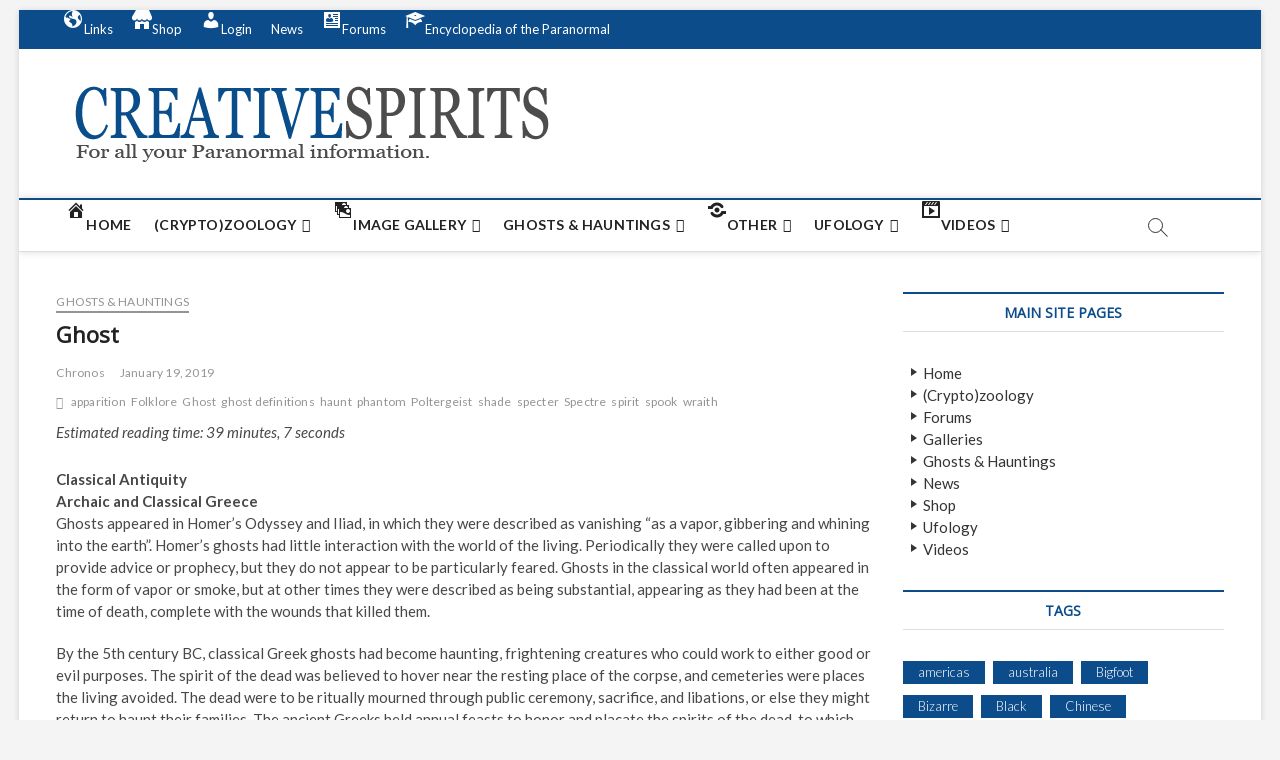

--- FILE ---
content_type: text/html; charset=UTF-8
request_url: https://www.creativespirits.net/ghost/3/
body_size: 18703
content:
<!DOCTYPE html>
<html lang="en-US">
<head>
<meta charset="UTF-8" />
<link rel="profile" href="https://gmpg.org/xfn/11" />
<title>Ghost | Page 3 | Creativespirits.net</title>
		 		 		 		 		 		 <!-- This site has installed PayPal for WooCommerce v2.4.7 - https://www.angelleye.com/product/woocommerce-paypal-plugin/ -->
<!-- Jetpack Site Verification Tags -->
<meta name="google-site-verification" content="E4PXS6fZuRSsDU9sV4p7v7DxlA2TaQIlAYx3Cf5jg6A" />
<meta name="msvalidate.01" content="DEC195D27D194B852B7132A55E9358FC" />
<meta name="p:domain_verify" content="7d773cf5433d898d" />
<meta name="yandex-verification" content="7d773cf5433d898d" />
<script>window._wca = window._wca || [];</script>

<meta name="description" content="In folklore, a ghost (sometimes known as an apparition, haunt, phantom, poltergeist, shade, specter or spectre, spirit, spook, and wraith) is the soul or spirit&#8230;" />
<meta property="og:image" content="https://www.creativespirits.net/wp-content/uploads/2018/09/800px-Hammersmith_Ghost-180x300.png" />
<meta property="og:locale" content="en_US" />
<meta property="og:type" content="article" />
<meta property="og:title" content="Ghost | Page 3 | Creativespirits.net" />
<meta property="og:description" content="In folklore, a ghost (sometimes known as an apparition, haunt, phantom, poltergeist, shade, specter or spectre, spirit, spook, and wraith) is the soul or spirit of a dead person or animal that can&#8230;" />
<meta property="og:url" content="https://www.creativespirits.net/ghost/3/" />
<meta property="og:site_name" content="Creativespirits.net" />
<meta property="article:author" content="https://www.facebook.com/Creativespirits-posts-259308268214126" />
<meta property="article:published_time" content="2019-01-20" />
<meta property="article:modified_time" content="2019-12-28" />
<meta property="og:updated_time" content="2019-12-28" />
<meta name="twitter:card" content="summary_large_image" />
<meta name="twitter:creator" content="@stucol666" />
<meta name="twitter:title" content="Ghost | Page 3 | Creativespirits.net" />
<meta name="twitter:description" content="In folklore, a ghost (sometimes known as an apparition, haunt, phantom, poltergeist, shade, specter or spectre, spirit, spook, and wraith) is the soul or spirit of a dead person or animal that can&#8230;" />
<meta name="twitter:image" content="https://www.creativespirits.net/wp-content/uploads/2018/09/800px-Hammersmith_Ghost-180x300.png" />
<link rel="canonical" href="https://www.creativespirits.net/ghost/3/" />
<script type="application/ld+json">{"@context":"https://schema.org","@type":"BreadcrumbList","itemListElement":[{"@type":"ListItem","position":1,"item":{"@id":"https://www.creativespirits.net/","name":"Creativespirits"}},{"@type":"ListItem","position":2,"item":{"@id":"https://www.creativespirits.net/category/ghosts-hauntings/","name":"Ghosts &amp; Hauntings"}},{"@type":"ListItem","position":3,"item":{"@id":"https://www.creativespirits.net/ghost/","name":"Ghost"}}]}</script>

<link rel='dns-prefetch' href='//stats.wp.com' />
<link rel='dns-prefetch' href='//fonts.googleapis.com' />
<link rel='dns-prefetch' href='//s.w.org' />
<link rel='dns-prefetch' href='//jetpack.wordpress.com' />
<link rel='dns-prefetch' href='//s0.wp.com' />
<link rel='dns-prefetch' href='//s1.wp.com' />
<link rel='dns-prefetch' href='//s2.wp.com' />
<link rel='dns-prefetch' href='//public-api.wordpress.com' />
<link rel='dns-prefetch' href='//0.gravatar.com' />
<link rel='dns-prefetch' href='//1.gravatar.com' />
<link rel='dns-prefetch' href='//2.gravatar.com' />
<link rel="alternate" type="application/rss+xml" title="Creativespirits.net &raquo; Feed" href="https://www.creativespirits.net/feed/" />
<link rel="alternate" type="application/rss+xml" title="Creativespirits.net &raquo; Comments Feed" href="https://www.creativespirits.net/comments/feed/" />
<link rel='stylesheet' id='litespeed-cache-dummy-css'  href='https://www.creativespirits.net/wp-content/plugins/litespeed-cache/assets/css/litespeed-dummy.css?ver=5.6.16' type='text/css' media='all' />
<link rel='stylesheet' id='genesis-blocks-fontawesome-css'  href='https://www.creativespirits.net/wp-content/plugins/genesis-blocks/dist/assets/fontawesome/css/all.min.css?ver=1609811928' type='text/css' media='all' />
<link rel='stylesheet' id='dashicons-css'  href='https://www.creativespirits.net/wp-includes/css/dashicons.min.css?ver=5.6.16' type='text/css' media='all' />
<link rel='stylesheet' id='elusive-css'  href='https://www.creativespirits.net/wp-content/plugins/menu-icons/vendor/codeinwp/icon-picker/css/types/elusive.min.css?ver=2.0' type='text/css' media='all' />
<link rel='stylesheet' id='font-awesome-css'  href='https://www.creativespirits.net/wp-content/plugins/menu-icons/vendor/codeinwp/icon-picker/css/types/font-awesome.min.css?ver=4.7.0' type='text/css' media='all' />
<link rel='stylesheet' id='foundation-icons-css'  href='https://www.creativespirits.net/wp-content/plugins/menu-icons/vendor/codeinwp/icon-picker/css/types/foundation-icons.min.css?ver=3.0' type='text/css' media='all' />
<link rel='stylesheet' id='genericons-css'  href='https://www.creativespirits.net/wp-content/plugins/menu-icons/vendor/codeinwp/icon-picker/css/types/genericons.min.css?ver=3.4' type='text/css' media='all' />
<link rel='stylesheet' id='menu-icons-extra-css'  href='https://www.creativespirits.net/wp-content/plugins/menu-icons/css/extra.min.css?ver=0.12.5' type='text/css' media='all' />
<link rel='stylesheet' id='wp-block-library-css'  href='https://www.creativespirits.net/wp-includes/css/dist/block-library/style.min.css?ver=5.6.16' type='text/css' media='all' />
<style id='wp-block-library-inline-css' type='text/css'>
.has-text-align-justify{text-align:justify;}
</style>
<link rel='stylesheet' id='guteblock-style-css'  href='https://www.creativespirits.net/wp-content/plugins/guteblock/dist/style.css?ver=5.6.16' type='text/css' media='all' />
<link rel='stylesheet' id='genesis-blocks-style-css-css'  href='https://www.creativespirits.net/wp-content/plugins/genesis-blocks/dist/blocks.style.build.css?ver=1609811928' type='text/css' media='all' />
<link rel='stylesheet' id='wc-block-vendors-style-css'  href='https://www.creativespirits.net/wp-content/plugins/woo-gutenberg-products-block/build/vendors-style.css?ver=4.1.1' type='text/css' media='all' />
<link rel='stylesheet' id='wc-block-style-css'  href='https://www.creativespirits.net/wp-content/plugins/woo-gutenberg-products-block/build/style.css?ver=4.1.1' type='text/css' media='all' />
<link rel='stylesheet' id='fontawesome-free-css'  href='https://www.creativespirits.net/wp-content/plugins/getwid/vendors/fontawesome-free/css/all.min.css?ver=5.5.0' type='text/css' media='all' />
<link rel='stylesheet' id='slick-css'  href='https://www.creativespirits.net/wp-content/plugins/getwid/vendors/slick/slick/slick.min.css?ver=1.9.0' type='text/css' media='all' />
<link rel='stylesheet' id='slick-theme-css'  href='https://www.creativespirits.net/wp-content/plugins/getwid/vendors/slick/slick/slick-theme.min.css?ver=1.9.0' type='text/css' media='all' />
<link rel='stylesheet' id='magnific-popup-css'  href='https://www.creativespirits.net/wp-content/plugins/getwid/vendors/magnific-popup/magnific-popup.min.css?ver=1.1.0' type='text/css' media='all' />
<link rel='stylesheet' id='getwid-blocks-css'  href='https://www.creativespirits.net/wp-content/plugins/getwid/assets/css/blocks.style.css?ver=1.6.9' type='text/css' media='all' />
<style id='getwid-blocks-inline-css' type='text/css'>
.wp-block-getwid-section .wp-block-getwid-section__wrapper .wp-block-getwid-section__inner-wrapper{max-width: 790px;}
</style>
<link rel='stylesheet' id='animate-css-css'  href='https://www.creativespirits.net/wp-content/plugins/otter-blocks/vendor/codeinwp/gutenberg-animation/assets/css/animate.min.css?ver=5.6.16' type='text/css' media='all' />
<link rel='stylesheet' id='themeisle-gutenberg-animation-style-css'  href='https://www.creativespirits.net/wp-content/plugins/otter-blocks/vendor/codeinwp/gutenberg-animation/assets/css/style.css?ver=5.6.16' type='text/css' media='all' />
<link rel='stylesheet' id='bbp-default-css'  href='https://www.creativespirits.net/wp-content/plugins/bbpress/templates/default/css/bbpress.min.css?ver=2.6.6' type='text/css' media='all' />
<link rel='stylesheet' id='woocommerce-layout-css'  href='https://www.creativespirits.net/wp-content/plugins/woocommerce/assets/css/woocommerce-layout.css?ver=4.8.3' type='text/css' media='all' />
<style id='woocommerce-layout-inline-css' type='text/css'>

	.infinite-scroll .woocommerce-pagination {
		display: none;
	}
</style>
<link rel='stylesheet' id='woocommerce-smallscreen-css'  href='https://www.creativespirits.net/wp-content/plugins/woocommerce/assets/css/woocommerce-smallscreen.css?ver=4.8.3' type='text/css' media='only screen and (max-width: 768px)' />
<link rel='stylesheet' id='woocommerce-general-css'  href='https://www.creativespirits.net/wp-content/plugins/woocommerce/assets/css/woocommerce.css?ver=4.8.3' type='text/css' media='all' />
<style id='woocommerce-inline-inline-css' type='text/css'>
.woocommerce form .form-row .required { visibility: visible; }
</style>
<link rel='stylesheet' id='parent-style-css'  href='https://www.creativespirits.net/wp-content/themes/magbook/style.css?ver=5.6.16' type='text/css' media='all' />
<link rel='stylesheet' id='magbook-style-css'  href='https://www.creativespirits.net/wp-content/themes/magbook-child/style.css?ver=5.6.16' type='text/css' media='all' />
<style id='magbook-style-inline-css' type='text/css'>
/* Show Author */
			.entry-meta .author,
			.mb-entry-meta .author {
				float: left;
				display: block;
				visibility: visible;
			}/* Hide Comments */
			.entry-meta .comments,
			.mb-entry-meta .comments {
				display: none;
				visibility: hidden;
			}
		#site-branding #site-title, #site-branding #site-description{
			clip: rect(1px, 1px, 1px, 1px);
			position: absolute;
		}
</style>
<link rel='stylesheet' id='magbook-responsive-css'  href='https://www.creativespirits.net/wp-content/themes/magbook/css/responsive.css?ver=5.6.16' type='text/css' media='all' />
<link rel='stylesheet' id='magbook-google-fonts-css'  href='//fonts.googleapis.com/css?family=Open+Sans%7CLato%3A300%2C400%2C400i%2C500%2C600%2C700&#038;ver=5.6.16' type='text/css' media='all' />
<link rel='stylesheet' id='all-in-one-video-gallery-backward-compatibility-css'  href='https://www.creativespirits.net/wp-content/plugins/all-in-one-video-gallery/public/assets/css/backward-compatibility.css?ver=2.4.3' type='text/css' media='all' />
<link rel='stylesheet' id='all-in-one-video-gallery-public-css'  href='https://www.creativespirits.net/wp-content/plugins/all-in-one-video-gallery/public/assets/css/public.css?ver=2.4.3' type='text/css' media='all' />
<link rel='stylesheet' id='wp-featherlight-css'  href='https://www.creativespirits.net/wp-content/plugins/wp-featherlight/css/wp-featherlight.min.css?ver=1.3.4' type='text/css' media='all' />
<link rel='stylesheet' id='angelleye-cc-ui-css'  href='https://www.creativespirits.net/wp-content/plugins/paypal-for-woocommerce/assets/css/angelleye-cc-ui.css?ver=2.4.7' type='text/css' media='all' />
<link rel='stylesheet' id='social-logos-css'  href='https://www.creativespirits.net/wp-content/plugins/jetpack/_inc/social-logos/social-logos.min.css?ver=9.2.4' type='text/css' media='all' />
<link rel='stylesheet' id='jetpack_css-css'  href='https://www.creativespirits.net/wp-content/plugins/jetpack/css/jetpack.css?ver=9.2.4' type='text/css' media='all' />
<script type='text/javascript' src='https://www.creativespirits.net/wp-includes/js/jquery/jquery.min.js?ver=3.5.1' id='jquery-core-js'></script>
<script type='text/javascript' src='https://www.creativespirits.net/wp-includes/js/jquery/jquery-migrate.min.js?ver=3.3.2' id='jquery-migrate-js'></script>
<script type='text/javascript' id='jetpack_related-posts-js-extra'>
/* <![CDATA[ */
var related_posts_js_options = {"post_heading":"h4"};
/* ]]> */
</script>
<script type='text/javascript' src='https://www.creativespirits.net/wp-content/plugins/jetpack/_inc/build/related-posts/related-posts.min.js?ver=20191011' id='jetpack_related-posts-js'></script>
<script type='text/javascript' id='guteblock-script-js-extra'>
/* <![CDATA[ */
var guteblock = {"ajaxurl":"https:\/\/www.creativespirits.net\/wp-admin\/admin-ajax.php","siteurl":"https:\/\/www.creativespirits.net"};
/* ]]> */
</script>
<script type='text/javascript' src='https://www.creativespirits.net/wp-content/plugins/guteblock/dist/script.js?ver=5.6.16' id='guteblock-script-js'></script>
<script async defer type='text/javascript' src='https://stats.wp.com/s-202604.js' id='woocommerce-analytics-js'></script>
<!--[if lt IE 9]>
<script type='text/javascript' src='https://www.creativespirits.net/wp-content/themes/magbook/js/html5.js?ver=3.7.3' id='html5-js'></script>
<![endif]-->
<link rel="https://api.w.org/" href="https://www.creativespirits.net/wp-json/" /><link rel="alternate" type="application/json" href="https://www.creativespirits.net/wp-json/wp/v2/posts/2376" /><link rel="EditURI" type="application/rsd+xml" title="RSD" href="https://www.creativespirits.net/xmlrpc.php?rsd" />
<link rel="wlwmanifest" type="application/wlwmanifest+xml" href="https://www.creativespirits.net/wp-includes/wlwmanifest.xml" /> 
<link rel="alternate" type="application/json+oembed" href="https://www.creativespirits.net/wp-json/oembed/1.0/embed?url=https%3A%2F%2Fwww.creativespirits.net%2Fghost%2F" />
<link rel="alternate" type="text/xml+oembed" href="https://www.creativespirits.net/wp-json/oembed/1.0/embed?url=https%3A%2F%2Fwww.creativespirits.net%2Fghost%2F&#038;format=xml" />
<script type='text/javascript'>
/* <![CDATA[ */
var VPData = {"__":{"couldnt_retrieve_vp":"Couldn&#039;t retrieve Visual Portfolio ID.","pswp_close":"Close (Esc)","pswp_share":"Share","pswp_fs":"Toggle fullscreen","pswp_zoom":"Zoom in\/out","pswp_prev":"Previous (arrow left)","pswp_next":"Next (arrow right)","pswp_share_fb":"Share on Facebook","pswp_share_tw":"Tweet","pswp_share_pin":"Pin it","fancybox_close":"Close","fancybox_next":"Next","fancybox_prev":"Previous","fancybox_error":"The requested content cannot be loaded. <br \/> Please try again later.","fancybox_play_start":"Start slideshow","fancybox_play_stop":"Pause slideshow","fancybox_full_screen":"Full screen","fancybox_thumbs":"Thumbnails","fancybox_download":"Download","fancybox_share":"Share","fancybox_zoom":"Zoom"},"settingsPopupGallery":{"enable_on_wordpress_images":false,"vendor":"fancybox","deep_linking":false,"deep_linking_url_to_share_images":false,"show_arrows":true,"show_counter":true,"show_zoom_button":true,"show_fullscreen_button":true,"show_share_button":true,"show_close_button":true,"show_thumbs":true,"show_download_button":false,"show_slideshow":false,"click_to_zoom":true},"screenSizes":[320,576,768,992,1200]};
/* ]]> */
</script>

        <script type="text/javascript">
            var jQueryMigrateHelperHasSentDowngrade = false;

			window.onerror = function( msg, url, line, col, error ) {
				// Break out early, do not processing if a downgrade reqeust was already sent.
				if ( jQueryMigrateHelperHasSentDowngrade ) {
					return true;
                }

				var xhr = new XMLHttpRequest();
				var nonce = '27a9e43c12';
				var jQueryFunctions = [
					'andSelf',
					'browser',
					'live',
					'boxModel',
					'support.boxModel',
					'size',
					'swap',
					'clean',
					'sub',
                ];
				var match_pattern = /\)\.(.+?) is not a function/;
                var erroredFunction = msg.match( match_pattern );

                // If there was no matching functions, do not try to downgrade.
                if ( typeof erroredFunction !== 'object' || typeof erroredFunction[1] === "undefined" || -1 === jQueryFunctions.indexOf( erroredFunction[1] ) ) {
                    return true;
                }

                // Set that we've now attempted a downgrade request.
                jQueryMigrateHelperHasSentDowngrade = true;

				xhr.open( 'POST', 'https://www.creativespirits.net/wp-admin/admin-ajax.php' );
				xhr.setRequestHeader( 'Content-Type', 'application/x-www-form-urlencoded' );
				xhr.onload = function () {
					var response,
                        reload = false;

					if ( 200 === xhr.status ) {
                        try {
                        	response = JSON.parse( xhr.response );

                        	reload = response.data.reload;
                        } catch ( e ) {
                        	reload = false;
                        }
                    }

					// Automatically reload the page if a deprecation caused an automatic downgrade, ensure visitors get the best possible experience.
					if ( reload ) {
						location.reload();
                    }
				};

				xhr.send( encodeURI( 'action=jquery-migrate-downgrade-version&_wpnonce=' + nonce ) );

				// Suppress error alerts in older browsers
				return true;
			}
        </script>

		<style type='text/css'>img#wpstats{display:none}</style>	<meta name="viewport" content="width=device-width" />
		<noscript><style>.woocommerce-product-gallery{ opacity: 1 !important; }</style></noscript>
	        <style type="text/css">
            /* If html does not have either class, do not show lazy loaded images. */
            html:not(.vp-lazyload-enabled):not(.js) .vp-lazyload {
                display: none;
            }
        </style>
        <script>
            document.documentElement.classList.add(
                'vp-lazyload-enabled'
            );
        </script>
        </head>
<body class="post-template-default single single-post postid-2376 single-format-standard wp-custom-logo wp-embed-responsive paged-3 single-paged-3 theme-magbook woocommerce-no-js wp-featherlight-captions boxed-layout n-sld ">
	<div id="page" class="site">
	<a class="skip-link screen-reader-text" href="#site-content-contain">Skip to content</a>
	<!-- Masthead ============================================= -->
	<header id="masthead" class="site-header" role="banner">
		<div class="header-wrap">
						<!-- Top Header============================================= -->
			<div class="top-header">

									<div class="top-bar">
						<div class="wrap">
														<nav class="top-bar-menu" role="navigation" aria-label="Topbar Menu">
								<button class="top-menu-toggle">			
									<i class="fa fa-bars"></i>
							  	</button>
								<ul class="top-menu"><li id="menu-item-10063" class="menu-item menu-item-type-custom menu-item-object-custom menu-item-home menu-item-has-children menu-item-10063"><a href="https://www.creativespirits.net/#"><i class="_mi _before dashicons dashicons-admin-site" aria-hidden="true"></i><span>Links</span></a>
<ul class="sub-menu">
	<li id="menu-item-10062" class="menu-item menu-item-type-post_type menu-item-object-page menu-item-10062"><a href="https://www.creativespirits.net/cryptozoology-links/"><i class="_mi _before dashicons dashicons-arrow-right" aria-hidden="true"></i><span>Cryptozoology Links</span></a></li>
	<li id="menu-item-10054" class="menu-item menu-item-type-post_type menu-item-object-page menu-item-10054"><a href="https://www.creativespirits.net/paranormal-websites-links/"><i class="_mi _before dashicons dashicons-arrow-right" aria-hidden="true"></i><span>Paranormal Website Links</span></a></li>
	<li id="menu-item-10042" class="menu-item menu-item-type-post_type menu-item-object-page menu-item-10042"><a href="https://www.creativespirits.net/ufo-links/"><i class="_mi _before dashicons dashicons-arrow-right" aria-hidden="true"></i><span>UFO Links</span></a></li>
	<li id="menu-item-10057" class="menu-item menu-item-type-post_type menu-item-object-page menu-item-10057"><a href="https://www.creativespirits.net/various-paranormal-links/"><i class="_mi _before dashicons dashicons-arrow-right" aria-hidden="true"></i><span>Various Paranormal Links</span></a></li>
</ul>
</li>
<li id="menu-item-4319" class="menu-item menu-item-type-post_type menu-item-object-page menu-item-4319"><a href="https://www.creativespirits.net/shop/"><i class="_mi _before dashicons dashicons-store" aria-hidden="true"></i><span>Shop</span></a></li>
<li id="menu-item-4366" class="menu-item menu-item-type-custom menu-item-object-custom menu-item-4366"><a href="https://www.creativespirits.net/login/"><i class="_mi _before dashicons dashicons-admin-users" aria-hidden="true"></i><span>Login</span></a></li>
<li id="menu-item-9487" class="menu-item menu-item-type-taxonomy menu-item-object-category menu-item-9487 cl-8"><a href="https://www.creativespirits.net/category/news/"><i class="_mi _before fa fa-newspaper-o" aria-hidden="true"></i><span>News</span></a></li>
<li id="menu-item-9753" class="menu-item menu-item-type-post_type_archive menu-item-object-forum menu-item-9753"><a href="https://www.creativespirits.net/forums/"><i class="_mi _before dashicons dashicons-id-alt" aria-hidden="true"></i><span>Forums</span></a></li>
<li id="menu-item-10267" class="menu-item menu-item-type-post_type menu-item-object-page menu-item-10267"><a href="https://www.creativespirits.net/encyclopedia/"><i class="_mi _before dashicons dashicons-welcome-learn-more" aria-hidden="true"></i><span>Encyclopedia of the Paranormal</span></a></li>
</ul>							</nav> <!-- end .top-bar-menu -->
							<div class="header-social-block"></div><!-- end .header-social-block -->
						</div> <!-- end .wrap -->
					</div> <!-- end .top-bar -->
				
				<!-- Main Header============================================= -->
				<div class="logo-bar"> <div class="wrap"> <div id="site-branding"><a href="https://www.creativespirits.net/" class="custom-logo-link" rel="home"><img width="536" height="89" src="https://www.creativespirits.net/wp-content/uploads/2019/09/header2-1.png" class="custom-logo" alt="Creativespirits.net" srcset="https://www.creativespirits.net/wp-content/uploads/2019/09/header2-1.png 536w, https://www.creativespirits.net/wp-content/uploads/2019/09/header2-1-300x50.png 300w, https://www.creativespirits.net/wp-content/uploads/2019/09/header2-1-500x83.png 500w" sizes="(max-width: 536px) 100vw, 536px" /></a><div id="site-detail"> <h2 id="site-title"> 				<a href="https://www.creativespirits.net/" title="Creativespirits.net" rel="home"> Creativespirits.net </a>
				 </h2> <!-- end .site-title --> 					<div id="site-description"> For all your Paranormal information </div> <!-- end #site-description -->
						
		</div></div>		</div><!-- end .wrap -->
	</div><!-- end .logo-bar -->


				<div id="sticky-header" class="clearfix">
					<div class="wrap">
						<div class="main-header clearfix">

							<!-- Main Nav ============================================= -->
									<div id="site-branding">
			<a href="https://www.creativespirits.net/" class="custom-logo-link" rel="home"><img width="536" height="89" src="https://www.creativespirits.net/wp-content/uploads/2019/09/header2-1.png" class="custom-logo" alt="Creativespirits.net" srcset="https://www.creativespirits.net/wp-content/uploads/2019/09/header2-1.png 536w, https://www.creativespirits.net/wp-content/uploads/2019/09/header2-1-300x50.png 300w, https://www.creativespirits.net/wp-content/uploads/2019/09/header2-1-500x83.png 500w" sizes="(max-width: 536px) 100vw, 536px" /></a>		</div> <!-- end #site-branding -->
									<nav id="site-navigation" class="main-navigation clearfix" role="navigation" aria-label="Main Menu">
																
									<button class="menu-toggle" aria-controls="primary-menu" aria-expanded="false">
										<span class="line-bar"></span>
									</button><!-- end .menu-toggle -->
									<ul id="primary-menu" class="menu nav-menu"><li id="menu-item-136" class="menu-item menu-item-type-custom menu-item-object-custom menu-item-home menu-item-136"><a href="https://www.creativespirits.net/"><i class="_mi _before dashicons dashicons-admin-home" aria-hidden="true"></i><span>Home</span></a></li>
<li id="menu-item-3966" class="menu-item menu-item-type-taxonomy menu-item-object-category menu-item-has-children menu-item-3966 cl-2336"><a href="https://www.creativespirits.net/category/cryptids/"><i class="_mi _before fa fa-user-secret" aria-hidden="true"></i><span>(Crypto)zoology</span></a>
<ul class="sub-menu">
	<li id="menu-item-7366" class="menu-item menu-item-type-custom menu-item-object-custom menu-item-7366"><a href="https://www.creativespirits.net/tag/creature/"><i class="_mi _before dashicons dashicons-arrow-right" aria-hidden="true"></i><span>Creatures</span></a></li>
	<li id="menu-item-1664" class="menu-item menu-item-type-custom menu-item-object-custom menu-item-1664"><a href="https://www.creativespirits.net/tag/cryptozoologist/"><i class="_mi _before dashicons dashicons-arrow-right" aria-hidden="true"></i><span>Cryptozoologist&#8217;s</span></a></li>
	<li id="menu-item-3969" class="menu-item menu-item-type-custom menu-item-object-custom menu-item-3969"><a href="https://www.creativespirits.net/tag/sasquatch/"><i class="_mi _before dashicons dashicons-arrow-right" aria-hidden="true"></i><span>Sasquatch</span></a></li>
	<li id="menu-item-5027" class="menu-item menu-item-type-custom menu-item-object-custom menu-item-5027"><a href="https://www.creativespirits.net/tag/sasquatch-sighting/"><i class="_mi _before dashicons dashicons-arrow-right" aria-hidden="true"></i><span>Sasquatch Sighting&#8217;s</span></a></li>
</ul>
</li>
<li id="menu-item-7094" class="menu-item menu-item-type-post_type menu-item-object-page menu-item-has-children menu-item-7094"><a href="https://www.creativespirits.net/galleries/"><i class="_mi _before dashicons dashicons-images-alt" aria-hidden="true"></i><span>Image Gallery</span></a>
<ul class="sub-menu">
	<li id="menu-item-1937" class="menu-item menu-item-type-custom menu-item-object-custom menu-item-1937"><a href="https://www.creativespirits.net/galleries/?vp_filter=portfolio_category%3Aclassic-ghost-photographs"><i class="_mi _before dashicons dashicons-arrow-right" aria-hidden="true"></i><span>Classic Ghost Photographs</span></a></li>
	<li id="menu-item-2231" class="menu-item menu-item-type-custom menu-item-object-custom menu-item-2231"><a href="https://www.creativespirits.net/galleries/?vp_filter=portfolio_category%3Acryptozoological-images"><i class="_mi _before dashicons dashicons-arrow-right" aria-hidden="true"></i><span>(Crypto)zoological Mysteries</span></a></li>
	<li id="menu-item-2225" class="menu-item menu-item-type-custom menu-item-object-custom menu-item-2225"><a href="https://www.creativespirits.net/galleries/?vp_filter=portfolio_category%3Amiscellaneous"><i class="_mi _before dashicons dashicons-arrow-right" aria-hidden="true"></i><span>Miscellaneous Images</span></a></li>
	<li id="menu-item-8598" class="menu-item menu-item-type-custom menu-item-object-custom menu-item-8598"><a href="https://www.creativespirits.net/galleries/?vp_filter=portfolio_category%3Amysterious-images"><i class="_mi _before dashicons dashicons-arrow-right" aria-hidden="true"></i><span>Mysterious Images</span></a></li>
	<li id="menu-item-2232" class="menu-item menu-item-type-custom menu-item-object-custom menu-item-2232"><a href="https://www.creativespirits.net/galleries/?vp_filter=portfolio_category%3Aother-ghostly-images"><i class="_mi _before dashicons dashicons-arrow-right" aria-hidden="true"></i><span>Other Ghostly Pictures</span></a></li>
	<li id="menu-item-2229" class="menu-item menu-item-type-custom menu-item-object-custom menu-item-2229"><a href="https://www.creativespirits.net/galleries/?vp_filter=portfolio_category%3Aufo-images"><i class="_mi _before dashicons dashicons-arrow-right" aria-hidden="true"></i><span>UFO Images</span></a></li>
	<li id="menu-item-2173" class="menu-item menu-item-type-custom menu-item-object-custom menu-item-2173"><a href="https://www.creativespirits.net/galleries/?vp_filter=portfolio_category%3Amysterious-images"><i class="_mi _before dashicons dashicons-arrow-right" aria-hidden="true"></i><span>Unexplained Pictures</span></a></li>
	<li id="menu-item-4112" class="menu-item menu-item-type-custom menu-item-object-custom menu-item-4112"><a href="https://www.creativespirits.net/galleries/?vp_filter=portfolio_category%3Auser-submitted-images"><i class="_mi _before dashicons dashicons-arrow-right" aria-hidden="true"></i><span>User Submitted Images</span></a></li>
</ul>
</li>
<li id="menu-item-1988" class="menu-item menu-item-type-taxonomy menu-item-object-category current-post-ancestor current-menu-parent current-post-parent menu-item-has-children menu-item-1988 cl-7"><a href="https://www.creativespirits.net/category/ghosts-hauntings/"><i class="_mi _before foundation-icons fi-social-snapchat" aria-hidden="true"></i><span>Ghosts &#038; Hauntings</span></a>
<ul class="sub-menu">
	<li id="menu-item-10770" class="menu-item menu-item-type-custom menu-item-object-custom menu-item-10770"><a href="https://www.creativespirits.net/tag/Angel/"><i class="_mi _before dashicons dashicons-arrow-right" aria-hidden="true"></i><span>Angels</span></a></li>
	<li id="menu-item-2526" class="menu-item menu-item-type-custom menu-item-object-custom menu-item-2526"><a href="https://www.creativespirits.net/tag/ghost-definitions/"><i class="_mi _before dashicons dashicons-arrow-right" aria-hidden="true"></i><span>Definitions</span></a></li>
	<li id="menu-item-1691" class="menu-item menu-item-type-custom menu-item-object-custom menu-item-1691"><a href="https://www.creativespirits.net/tag/Demons/"><i class="_mi _before dashicons dashicons-arrow-right" aria-hidden="true"></i><span>Demons</span></a></li>
	<li id="menu-item-1629" class="menu-item menu-item-type-custom menu-item-object-custom menu-item-1629"><a href="https://www.creativespirits.net/tag/ghosthunter/"><i class="_mi _before dashicons dashicons-arrow-right" aria-hidden="true"></i><span>Ghosthunter&#8217;s</span></a></li>
	<li id="menu-item-2055" class="menu-item menu-item-type-custom menu-item-object-custom menu-item-has-children menu-item-2055"><a href="https://www.creativespirits.net/tag/locations/"><i class="_mi _before dashicons dashicons-arrow-right" aria-hidden="true"></i><span>Haunted Locations</span></a>
	<ul class="sub-menu">
		<li id="menu-item-1865" class="menu-item menu-item-type-custom menu-item-object-custom menu-item-1865"><a href="https://www.creativespirits.net/tag/africa/"><i class="_mi _before dashicons dashicons-arrow-right" aria-hidden="true"></i><span>Africa</span></a></li>
		<li id="menu-item-1863" class="menu-item menu-item-type-custom menu-item-object-custom menu-item-1863"><a href="https://www.creativespirits.net/tag/americas/"><i class="_mi _before dashicons dashicons-arrow-right" aria-hidden="true"></i><span>The America&#8217;s</span></a></li>
	</ul>
</li>
	<li id="menu-item-2056" class="menu-item menu-item-type-custom menu-item-object-custom menu-item-has-children menu-item-2056"><a href="#"><i class="_mi _before dashicons dashicons-arrow-right" aria-hidden="true"></i><span>Manifestations</span></a>
	<ul class="sub-menu">
		<li id="menu-item-1987" class="menu-item menu-item-type-custom menu-item-object-custom menu-item-1987"><a href="https://www.creativespirits.net/tag/ghost-ship/"><i class="_mi _before dashicons dashicons-arrow-right" aria-hidden="true"></i><span>Ghost ship&#8217;s</span></a></li>
		<li id="menu-item-4148" class="menu-item menu-item-type-custom menu-item-object-custom menu-item-4148"><a href="https://www.creativespirits.net/tag/ghost-train/"><i class="_mi _before dashicons dashicons-arrow-right" aria-hidden="true"></i><span>Ghost Train&#8217;s</span></a></li>
		<li id="menu-item-4154" class="menu-item menu-item-type-custom menu-item-object-custom menu-item-4154"><a href="https://www.creativespirits.net/tag/haunted-highway/"><i class="_mi _before dashicons dashicons-arrow-right" aria-hidden="true"></i><span>Haunted highway&#8217;s</span></a></li>
	</ul>
</li>
	<li id="menu-item-2525" class="menu-item menu-item-type-custom menu-item-object-custom menu-item-2525"><a href="https://www.creativespirits.net/tag/other-ghost/"><i class="_mi _before dashicons dashicons-arrow-right" aria-hidden="true"></i><span>Various ghostly items</span></a></li>
</ul>
</li>
<li id="menu-item-3144" class="menu-item menu-item-type-taxonomy menu-item-object-category menu-item-has-children menu-item-3144 cl-1616"><a href="https://www.creativespirits.net/category/other/"><i class="_mi _before dashicons dashicons-share-alt" aria-hidden="true"></i><span>Other</span></a>
<ul class="sub-menu">
	<li id="menu-item-7806" class="menu-item menu-item-type-custom menu-item-object-custom menu-item-7806"><a href="https://www.creativespirits.net/tag/conspiracy-theories/"><i class="_mi _before dashicons dashicons-arrow-right" aria-hidden="true"></i><span>Conspiracy Theories</span></a></li>
	<li id="menu-item-1683" class="menu-item menu-item-type-custom menu-item-object-custom menu-item-1683"><a href="https://www.creativespirits.net/tag/folklore/"><i class="_mi _before dashicons dashicons-arrow-right" aria-hidden="true"></i><span>Folklore</span></a></li>
	<li id="menu-item-3444" class="menu-item menu-item-type-custom menu-item-object-custom menu-item-3444"><a href="https://www.creativespirits.net/tag/Hoax/"><i class="_mi _before dashicons dashicons-arrow-right" aria-hidden="true"></i><span>Hoaxes</span></a></li>
	<li id="menu-item-1680" class="menu-item menu-item-type-custom menu-item-object-custom menu-item-1680"><a href="https://www.creativespirits.net/tag/legends/"><i class="_mi _before dashicons dashicons-arrow-right" aria-hidden="true"></i><span>Legends</span></a></li>
	<li id="menu-item-3145" class="menu-item menu-item-type-custom menu-item-object-custom menu-item-3145"><a href="https://www.creativespirits.net/tag/other-mysteries/"><i class="_mi _before dashicons dashicons-arrow-right" aria-hidden="true"></i><span>Mysteries</span></a></li>
	<li id="menu-item-2050" class="menu-item menu-item-type-custom menu-item-object-custom menu-item-2050"><a href="https://www.creativespirits.net/tag/Mythology/"><i class="_mi _before dashicons dashicons-arrow-right" aria-hidden="true"></i><span>Myths</span></a></li>
	<li id="menu-item-7796" class="menu-item menu-item-type-custom menu-item-object-custom menu-item-7796"><a href="https://www.creativespirits.net/tag/Paranormal-phenomenon/"><i class="_mi _before dashicons dashicons-arrow-right" aria-hidden="true"></i><span>Paranormal phenomenon</span></a></li>
</ul>
</li>
<li id="menu-item-152" class="menu-item menu-item-type-taxonomy menu-item-object-category menu-item-has-children menu-item-152 cl-15"><a href="https://www.creativespirits.net/category/experience-ufos/"><i class="_mi _before fa fa-rocket" aria-hidden="true"></i><span>Ufology</span></a>
<ul class="sub-menu">
	<li id="menu-item-2076" class="menu-item menu-item-type-custom menu-item-object-custom menu-item-2076"><a href="https://www.creativespirits.net/tag/ufo-abductions/"><i class="_mi _before dashicons dashicons-arrow-right" aria-hidden="true"></i><span>Abductions</span></a></li>
	<li id="menu-item-2426" class="menu-item menu-item-type-custom menu-item-object-custom menu-item-2426"><a href="https://www.creativespirits.net/tag/ufo-hoaxes/"><i class="_mi _before dashicons dashicons-arrow-right" aria-hidden="true"></i><span>Hoaxes</span></a></li>
	<li id="menu-item-2424" class="menu-item menu-item-type-custom menu-item-object-custom menu-item-2424"><a href="https://www.creativespirits.net/tag/ufo-phenomenon/"><i class="_mi _before dashicons dashicons-arrow-right" aria-hidden="true"></i><span>Phenomenon</span></a></li>
	<li id="menu-item-2425" class="menu-item menu-item-type-custom menu-item-object-custom menu-item-2425"><a href="https://www.creativespirits.net/tag/ufo-sightings/"><i class="_mi _before dashicons dashicons-arrow-right" aria-hidden="true"></i><span>Sightings</span></a></li>
	<li id="menu-item-1630" class="menu-item menu-item-type-custom menu-item-object-custom menu-item-1630"><a href="https://www.creativespirits.net/tag/ufologist/"><i class="_mi _before dashicons dashicons-arrow-right" aria-hidden="true"></i><span>Ufologist&#8217;s</span></a></li>
</ul>
</li>
<li id="menu-item-6752" class="menu-item menu-item-type-post_type menu-item-object-page menu-item-has-children menu-item-6752"><a href="https://www.creativespirits.net/videos/"><i class="_mi _before dashicons dashicons-format-video" aria-hidden="true"></i><span>Videos</span></a>
<ul class="sub-menu">
	<li id="menu-item-2773" class="menu-item menu-item-type-custom menu-item-object-custom menu-item-2773"><a href="https://www.creativespirits.net/videos/bigfoot/"><i class="_mi _before dashicons dashicons-arrow-right" aria-hidden="true"></i><span>Bigfoot</span></a></li>
	<li id="menu-item-2823" class="menu-item menu-item-type-custom menu-item-object-custom menu-item-2823"><a href="https://www.creativespirits.net/videos/cryptozoological-mysteries/"><i class="_mi _before dashicons dashicons-arrow-right" aria-hidden="true"></i><span>(Crypto)zoological</span></a></li>
	<li id="menu-item-4911" class="menu-item menu-item-type-custom menu-item-object-custom menu-item-4911"><a href="https://www.creativespirits.net/videos/conspiracies/"><i class="_mi _before dashicons dashicons-arrow-right" aria-hidden="true"></i><span>Conspiracies</span></a></li>
	<li id="menu-item-2800" class="menu-item menu-item-type-custom menu-item-object-custom menu-item-2800"><a href="https://www.creativespirits.net/videos/ghosts-and-hauntings/"><i class="_mi _before dashicons dashicons-arrow-right" aria-hidden="true"></i><span>Ghost&#8217;s &#038; Haunting&#8217;s</span></a></li>
	<li id="menu-item-3009" class="menu-item menu-item-type-custom menu-item-object-custom menu-item-3009"><a href="https://www.creativespirits.net/tag/mysteries-video/"><i class="_mi _before dashicons dashicons-arrow-right" aria-hidden="true"></i><span>Mysteries</span></a></li>
	<li id="menu-item-3095" class="menu-item menu-item-type-custom menu-item-object-custom menu-item-3095"><a href="https://www.creativespirits.net/tag/mythology-video/"><i class="_mi _before dashicons dashicons-arrow-right" aria-hidden="true"></i><span>Mythology &#038; Folklore</span></a></li>
	<li id="menu-item-2792" class="menu-item menu-item-type-custom menu-item-object-custom menu-item-2792"><a href="https://www.creativespirits.net/videos/unidentified-flying-objects/"><i class="_mi _before dashicons dashicons-arrow-right" aria-hidden="true"></i><span>UFO&#8217;s</span></a></li>
</ul>
</li>
</ul>								</nav> <!-- end #site-navigation -->
															<button id="search-toggle" class="header-search" type="button"></button>
								<div id="search-box" class="clearfix">
									<form class="search-form" action="https://www.creativespirits.net/" method="get">
			<label class="screen-reader-text">Search Site</label>
		<input type="search" name="s" class="search-field" placeholder="Search Site" autocomplete="off" />
		<button type="submit" class="search-submit"><i class="fa fa-search"></i></button>
</form> <!-- end .search-form -->								</div>  <!-- end #search-box -->
							
						</div><!-- end .main-header -->
					</div> <!-- end .wrap -->
				</div><!-- end #sticky-header -->

							</div><!-- end .top-header -->
					</div><!-- end .header-wrap -->

		<!-- Breaking News ============================================= -->
		
		<!-- Main Slider ============================================= -->
			</header> <!-- end #masthead -->

	<!-- Main Page Start ============================================= -->
	<div id="site-content-contain" class="site-content-contain">
		<div id="content" class="site-content">
				<div class="wrap">
	<div id="primary" class="content-area">
		<main id="main" class="site-main" role="main">
							<article id="post-2376" class="post-2376 post type-post status-publish format-standard hentry category-ghosts-hauntings tag-apparition tag-folklore tag-ghost tag-ghost-definitions tag-haunt tag-phantom tag-poltergeist tag-shade tag-specter tag-spectre tag-spirit tag-spook tag-wraith">
										<header class="entry-header">
													<div class="entry-meta">
									<span class="cats-links">
								<a class="cl-7" href="https://www.creativespirits.net/category/ghosts-hauntings/">Ghosts &amp; Hauntings</a>
				</span><!-- end .cat-links -->
							</div>
														<h1 class="entry-title">Ghost</h1> <!-- end.entry-title -->
							<div class="entry-meta"><span class="author vcard"><a href="https://www.creativespirits.net/author/chronos/" title="Ghost"><i class="fa fa-user-o"></i> Chronos</a></span><span class="posted-on"><a href="https://www.creativespirits.net/ghost/" title="January 19, 2019"><i class="fa fa-calendar-o"></i> January 19, 2019</a></span>									<span class="tag-links">
										<a href="https://www.creativespirits.net/tag/apparition/" rel="tag">apparition</a><a href="https://www.creativespirits.net/tag/folklore/" rel="tag">Folklore</a><a href="https://www.creativespirits.net/tag/ghost/" rel="tag">Ghost</a><a href="https://www.creativespirits.net/tag/ghost-definitions/" rel="tag">ghost definitions</a><a href="https://www.creativespirits.net/tag/haunt/" rel="tag">haunt</a><a href="https://www.creativespirits.net/tag/phantom/" rel="tag">phantom</a><a href="https://www.creativespirits.net/tag/poltergeist/" rel="tag">Poltergeist</a><a href="https://www.creativespirits.net/tag/shade/" rel="tag">shade</a><a href="https://www.creativespirits.net/tag/specter/" rel="tag">specter</a><a href="https://www.creativespirits.net/tag/spectre/" rel="tag">Spectre</a><a href="https://www.creativespirits.net/tag/spirit/" rel="tag">spirit</a><a href="https://www.creativespirits.net/tag/spook/" rel="tag">spook</a><a href="https://www.creativespirits.net/tag/wraith/" rel="tag">wraith</a>									</span> <!-- end .tag-links -->
								</div> <!-- end .entry-meta -->							

<p><i>Estimated reading time: 39 minutes, 7 seconds</i></p>
							
					</header> <!-- end .entry-header -->
					<div class="entry-content">
							<p><strong>Classical Antiquity</strong><br />
<strong>Archaic and Classical Greece</strong><br />
Ghosts appeared in Homer&#8217;s Odyssey and Iliad, in which they were described as vanishing &#8220;as a vapor, gibbering and whining into the earth&#8221;. Homer&#8217;s ghosts had little interaction with the world of the living. Periodically they were called upon to provide advice or prophecy, but they do not appear to be particularly feared. Ghosts in the classical world often appeared in the form of vapor or smoke, but at other times they were described as being substantial, appearing as they had been at the time of death, complete with the wounds that killed them.</p>
<p>By the 5th century BC, classical Greek ghosts had become haunting, frightening creatures who could work to either good or evil purposes. The spirit of the dead was believed to hover near the resting place of the corpse, and cemeteries were places the living avoided. The dead were to be ritually mourned through public ceremony, sacrifice, and libations, or else they might return to haunt their families. The ancient Greeks held annual feasts to honor and placate the spirits of the dead, to which the family ghosts were invited, and after which they were &#8220;firmly invited to leave until the same time next year.&#8221;<br />
The 5th-century BC play Oresteia includes an appearance of the ghost of Clytemnestra, one of the first ghosts to appear in a work of fiction.</p>
<p><strong>Roman Empire and Late Antiquity</strong></p>
<figure id="attachment_2379" aria-describedby="caption-attachment-2379" style="width: 179px" class="wp-caption alignright"><a href="https://www.creativespirits.net/wp-content/uploads/2019/01/Athenodorus_-_The_Greek_Stoic_Philosopher_Athenodorus_Rents_a_Haunted_House1.jpg"><img loading="lazy" class="size-medium wp-image-2379" src="https://www.creativespirits.net/wp-content/uploads/2019/01/Athenodorus_-_The_Greek_Stoic_Philosopher_Athenodorus_Rents_a_Haunted_House1-179x300.jpg" alt="" width="179" height="300" srcset="https://www.creativespirits.net/wp-content/uploads/2019/01/Athenodorus_-_The_Greek_Stoic_Philosopher_Athenodorus_Rents_a_Haunted_House1-179x300.jpg 179w, https://www.creativespirits.net/wp-content/uploads/2019/01/Athenodorus_-_The_Greek_Stoic_Philosopher_Athenodorus_Rents_a_Haunted_House1-299x500.jpg 299w, https://www.creativespirits.net/wp-content/uploads/2019/01/Athenodorus_-_The_Greek_Stoic_Philosopher_Athenodorus_Rents_a_Haunted_House1-478x800.jpg 478w, https://www.creativespirits.net/wp-content/uploads/2019/01/Athenodorus_-_The_Greek_Stoic_Philosopher_Athenodorus_Rents_a_Haunted_House1-27x46.jpg.webp 27w, https://www.creativespirits.net/wp-content/uploads/2019/01/Athenodorus_-_The_Greek_Stoic_Philosopher_Athenodorus_Rents_a_Haunted_House1.jpg 490w" sizes="(max-width: 179px) 100vw, 179px" /></a><figcaption id="caption-attachment-2379" class="wp-caption-text">Athenodorus and the Ghost, by Henry Justice Ford, c.1900</figcaption></figure>
<p>The ancient Romans believed a ghost could be used to exact revenge on an enemy by scratching a curse on a piece of lead or pottery and placing it into a grave.</p>
<p>Plutarch, in the 1st century AD, described the haunting of the baths at Chaeronea by the ghost of a murdered man. The ghost&#8217;s loud and frightful groans caused the people of the town to seal up the doors of the building.[39] Another celebrated account of a haunted house from the ancient classical world is given by Pliny the Younger (c. 50 AD).[40] Pliny describes the haunting of a house in Athens, which was bought by the Stoic philosopher Athenodorus, who lived about 100 years before Pliny. Knowing that the house was supposedly haunted, Athenodorus intentionally set up his writing desk in the room where the apparition was said to appear and sat there writing until late at night when he was disturbed by a ghost bound in chains. He followed the ghost outside where it indicated a spot on the ground. When Athenodorus later excavated the area, a shackled skeleton was unearthed. The haunting ceased when the skeleton was given a proper reburial. The writers Plautus and Lucian also wrote stories about haunted houses.<br />
In the New Testament, according to Luke 24:37–39, following his resurrection, Jesus was forced to persuade the Disciples that he was not a ghost (some versions of the Bible, such as the KJV and NKJV, use the term &#8220;spirit&#8221;). Similarly, Jesus&#8217; followers at first believed he was a ghost (spirit) when they saw him walking on water.</p>
<p>One of the first persons to express disbelief in ghosts was Lucian of Samosata in the 2nd century AD. In his satirical novel The Lover of Lies (circa 150 AD), he relates how Democritus &#8220;the learned man from Abdera in Thrace&#8221; lived in a tomb outside the city gates to prove that cemeteries were not haunted by the spirits of the departed. Lucian relates how he persisted in his disbelief despite practical jokes perpetrated by &#8220;some young men of Abdera&#8221; who dressed up in black robes with skull masks to frighten him. This account by Lucian notes something about the popular classical expectation of how a ghost should look.</p>
<p>In the 5th century AD, the Christian priest Constantius of Lyon recorded an instance of the recurring theme of the improperly buried dead who come back to haunt the living, and who can only cease their haunting when their bones have been discovered and properly reburied.</p>
<p><strong>Middle Ages</strong><br />
Ghosts reported in medieval Europe tended to fall into two categories: the souls of the dead, or demons. The souls of the dead returned for a specific purpose. Demonic ghosts existed only to torment or tempt the living. The living could tell them apart by demanding their purpose in the name of Jesus Christ. The soul of a dead person would divulge its mission, while a demonic ghost would be banished at the sound of the Holy Name.</p>
<p>Most ghosts were souls assigned to Purgatory, condemned for a specific period to atone for their transgressions in life. Their penance was generally related to their sin. For example, the ghost of a man who had been abusive to his servants was condemned to tear off and swallow bits of his own tongue; the ghost of another man, who had neglected to leave his cloak to the poor, was condemned to wear the cloak, now &#8220;heavy as a church tower&#8221;. These ghosts appeared to the living to ask for prayers to end their suffering. Other dead souls returned to urge the living to confess their sins before their own deaths.</p>
<p>Medieval European ghosts were more substantial than ghosts described in the Victorian age, and there are accounts of ghosts being wrestled with and physically restrained until a priest could arrive to hear its confession. Some were less solid, and could move through walls. Often they were described as paler and sadder versions of the person they had been while alive, and dressed in tattered gray rags. The vast majority of reported sightings were male.</p>
<p>There were some reported cases of ghostly armies, fighting battles at night in the forest, or in the remains of an Iron Age hillfort, as at Wandlebury, near Cambridge, England. Living knights were sometimes challenged to single combat by phantom knights, which vanished when defeated.</p>
<p>From the medieval period an apparition of a ghost is recorded from 1211, at the time of the Albigensian Crusade. Gervase of Tilbury, Marshal of Arles, wrote that the image of Guilhem, a boy recently murdered in the forest, appeared in his cousin&#8217;s home in Beaucaire, near Avignon. This series of &#8220;visits&#8221; lasted all of the summer. Through his cousin, who spoke for him, the boy allegedly held conversations with anyone who wished, until the local priest requested to speak to the boy directly, leading to an extended disquisition on theology. The boy narrated the trauma of death and the unhappiness of his fellow souls in Purgatory, and reported that God was most pleased with the ongoing Crusade against the Cathar heretics, launched three years earlier. The time of the Albigensian Crusade in southern France was marked by intense and prolonged warfare, this constant bloodshed and dislocation of populations being the context for these reported visits by the murdered boy.</p>
<p>Haunted houses are featured in the 9th-century Arabian Nights (such as the tale of Ali the Cairene and the Haunted House in Baghdad).</p>
<p><strong>European Renaissance to Romanticism</strong></p>
<figure id="attachment_2380" aria-describedby="caption-attachment-2380" style="width: 300px" class="wp-caption alignright"><a href="https://www.creativespirits.net/wp-content/uploads/2019/01/File-Hamlet_Prince_of_Demark_Act_I_Scene_IV1.jpg"><img loading="lazy" class="size-medium wp-image-2380" src="https://www.creativespirits.net/wp-content/uploads/2019/01/File-Hamlet_Prince_of_Demark_Act_I_Scene_IV1-300x242.jpg.webp" alt="" width="300" height="242" srcset="https://www.creativespirits.net/wp-content/uploads/2019/01/File-Hamlet_Prince_of_Demark_Act_I_Scene_IV1-300x242.jpg.webp 300w, https://www.creativespirits.net/wp-content/uploads/2019/01/File-Hamlet_Prince_of_Demark_Act_I_Scene_IV1-1024x826.jpg.webp 1024w, https://www.creativespirits.net/wp-content/uploads/2019/01/File-Hamlet_Prince_of_Demark_Act_I_Scene_IV1-768x619.jpg.webp 768w, https://www.creativespirits.net/wp-content/uploads/2019/01/File-Hamlet_Prince_of_Demark_Act_I_Scene_IV1-500x403.jpg.webp 500w, https://www.creativespirits.net/wp-content/uploads/2019/01/File-Hamlet_Prince_of_Demark_Act_I_Scene_IV1-800x645.jpg.webp 800w, https://www.creativespirits.net/wp-content/uploads/2019/01/File-Hamlet_Prince_of_Demark_Act_I_Scene_IV1-57x46.jpg.webp 57w, https://www.creativespirits.net/wp-content/uploads/2019/01/File-Hamlet_Prince_of_Demark_Act_I_Scene_IV1-700x564.jpg.webp 700w, https://www.creativespirits.net/wp-content/uploads/2019/01/File-Hamlet_Prince_of_Demark_Act_I_Scene_IV1.jpg 1280w" sizes="(max-width: 300px) 100vw, 300px" /></a><figcaption id="caption-attachment-2380" class="wp-caption-text">&#8220;Hamlet and his father&#8217;s ghost&#8221; by Henry Fuseli (1796 drawing). The ghost is wearing stylized plate armor in 17th-century style, including a morion type helmet and tassets. Depicting ghosts as wearing armor, to suggest a sense of antiquity, was common in Elizabethan theater.</figcaption></figure>
<p>Renaissance magic took a revived interest in the occult, including necromancy. In the era of the Reformation and Counter Reformation, there was frequently a backlash against unwholesome interest in the dark arts, typified by writers such as Thomas Erastus. The Swiss Reformed pastor Ludwig Lavater supplied one of the most frequently reprinted books of the period with his Of Ghosts and Spirits Walking By Night.</p>
<p>The Child Ballad &#8220;Sweet William&#8217;s Ghost&#8221; (1868) recounts the story of a ghost returning to his fiancée begging her to free him from his promise to marry her. He cannot marry her because he is dead but her refusal would mean his damnation. This reflects a popular British belief that the dead haunted their lovers if they took up with a new love without some formal release. &#8220;The Unquiet Grave&#8221; expresses a belief even more widespread, found in various locations over Europe: ghosts can stem from the excessive grief of the living, whose mourning interferes with the dead&#8217;s peaceful rest. In many folktales from around the world, the hero arranges for the burial of a dead man. Soon after, he gains a companion who aids him and, in the end, the hero&#8217;s companion reveals that he is in fact the dead man. Instances of this include the Italian fairy tale &#8220;Fair Brow&#8221; and the Swedish &#8220;The Bird &#8216;Grip'&#8221;.</p>
<div class="sharedaddy sd-sharing-enabled"><div class="robots-nocontent sd-block sd-social sd-social-icon-text sd-sharing"><h3 class="sd-title">Share this:</h3><div class="sd-content"><ul><li class="share-facebook"><a rel="nofollow noopener noreferrer" data-shared="sharing-facebook-2376" class="share-facebook sd-button share-icon" href="https://www.creativespirits.net/ghost/?share=facebook" target="_blank" title="Click to share on Facebook"><span>Facebook</span></a></li><li class="share-reddit"><a rel="nofollow noopener noreferrer" data-shared="" class="share-reddit sd-button share-icon" href="https://www.creativespirits.net/ghost/?share=reddit" target="_blank" title="Click to share on Reddit"><span>Reddit</span></a></li><li class="share-twitter"><a rel="nofollow noopener noreferrer" data-shared="sharing-twitter-2376" class="share-twitter sd-button share-icon" href="https://www.creativespirits.net/ghost/?share=twitter" target="_blank" title="Click to share on Twitter"><span>Twitter</span></a></li><li class="share-pinterest"><a rel="nofollow noopener noreferrer" data-shared="sharing-pinterest-2376" class="share-pinterest sd-button share-icon" href="https://www.creativespirits.net/ghost/?share=pinterest" target="_blank" title="Click to share on Pinterest"><span>Pinterest</span></a></li><li class="share-print"><a rel="nofollow noopener noreferrer" data-shared="" class="share-print sd-button share-icon" href="https://www.creativespirits.net/ghost/#print" target="_blank" title="Click to print"><span>Print</span></a></li><li class="share-end"></li></ul></div></div></div>
<div id='jp-relatedposts' class='jp-relatedposts' >
	<h3 class="jp-relatedposts-headline"><em>Related posts</em></h3>
</div>			
					</div><!-- end .entry-content -->
					<hr>
<div id="author-bio-box" style="background: #ffffff; border-top: 1px solid #cccccc; border-bottom: 1px solid #cccccc; color: #333333"><h3><a style="color: #555555;" href="https://www.creativespirits.net/author/chronos/" title="All posts by Chronos" rel="author">Chronos</a></h3><div class="bio-gravatar"><img alt='' src='https://secure.gravatar.com/avatar/f4fb64013d784ecd0827aa79f3a63541?s=100&#038;d=mm&#038;r=g' srcset='https://secure.gravatar.com/avatar/f4fb64013d784ecd0827aa79f3a63541?s=200&#038;d=mm&#038;r=g 2x' class='avatar avatar-100 photo' height='100' width='100' loading='lazy'/></div><a target="_blank" rel="nofollow noopener noreferrer" href="https://www.creativespirits.net" class="bio-icon bio-icon-website"></a><a target="_blank" rel="nofollow noopener noreferrer" href="https://www.facebook.com/creativespirits.net/" class="bio-icon bio-icon-facebook"></a><a target="_blank" rel="nofollow noopener noreferrer" href="https://twitter.com/stucol666" class="bio-icon bio-icon-twitter"></a><p class="bio-description">He has been interested in the paranormal since he was 11yrs old. He has had many experiences with both ghosts and UFO's and it has just solidified his beliefs. He set up this site to catalogue as much information about the paranormal in one location.
He is the oldest of three and moved from the UK to the USA in 2001.</p></div>					
					<div style="clear: both;"></div><div class="pagination clearfix">Pages: <a href="https://www.creativespirits.net/ghost/" class="post-page-numbers"><span>1</span></a> <a href="https://www.creativespirits.net/ghost/2/" class="post-page-numbers"><span>2</span></a> <span class="post-page-numbers current" aria-current="page"><span>3</span></span> <a href="https://www.creativespirits.net/ghost/4/" class="post-page-numbers"><span>4</span></a> <a href="https://www.creativespirits.net/ghost/5/" class="post-page-numbers"><span>5</span></a> <a href="https://www.creativespirits.net/ghost/6/" class="post-page-numbers"><span>6</span></a> <a href="https://www.creativespirits.net/ghost/7/" class="post-page-numbers"><span>7</span></a></div>				</article><!-- end .post -->
				
	<nav class="navigation post-navigation" role="navigation" aria-label="Posts">
		<h2 class="screen-reader-text">Post navigation</h2>
		<div class="nav-links"><div class="nav-previous"><a href="https://www.creativespirits.net/vampire/" rel="prev"><span class="meta-nav" aria-hidden="true">Previous</span> <span class="screen-reader-text">Previous post:</span> <span class="post-title">Vampire</span></a></div><div class="nav-next"><a href="https://www.creativespirits.net/eliza-battle/" rel="next"><span class="meta-nav" aria-hidden="true">Next</span> <span class="screen-reader-text">Next post:</span> <span class="post-title">Eliza Battle</span></a></div></div>
	</nav>		
		</main><!-- end #main -->
	</div> <!-- #primary -->

<aside id="secondary" class="widget-area" role="complementary" aria-label="Side Sidebar">
    <aside id="nav_menu-4" class="widget widget_nav_menu"><h2 class="widget-title">Main site pages</h2><div class="menu-side-menu-container"><ul id="menu-side-menu" class="menu"><li id="menu-item-2331" class="menu-item menu-item-type-post_type menu-item-object-page menu-item-home menu-item-2331"><a href="https://www.creativespirits.net/"><i class="_mi _before dashicons dashicons-arrow-right" aria-hidden="true"></i><span>Home</span></a></li>
<li id="menu-item-7364" class="menu-item menu-item-type-taxonomy menu-item-object-category menu-item-7364 cl-2336"><a href="https://www.creativespirits.net/category/cryptids/"><i class="_mi _before dashicons dashicons-arrow-right" aria-hidden="true"></i><span>(Crypto)zoology</span></a></li>
<li id="menu-item-9754" class="menu-item menu-item-type-post_type_archive menu-item-object-forum menu-item-9754"><a href="https://www.creativespirits.net/forums/"><i class="_mi _before dashicons dashicons-arrow-right" aria-hidden="true"></i><span>Forums</span></a></li>
<li id="menu-item-7515" class="menu-item menu-item-type-post_type menu-item-object-page menu-item-7515"><a href="https://www.creativespirits.net/galleries/"><i class="_mi _before dashicons dashicons-arrow-right" aria-hidden="true"></i><span>Galleries</span></a></li>
<li id="menu-item-2332" class="menu-item menu-item-type-taxonomy menu-item-object-category current-post-ancestor current-menu-parent current-post-parent menu-item-2332 cl-7"><a href="https://www.creativespirits.net/category/ghosts-hauntings/"><i class="_mi _before dashicons dashicons-arrow-right" aria-hidden="true"></i><span>Ghosts &#038; Hauntings</span></a></li>
<li id="menu-item-2340" class="menu-item menu-item-type-taxonomy menu-item-object-category menu-item-2340 cl-8"><a href="https://www.creativespirits.net/category/news/"><i class="_mi _before dashicons dashicons-arrow-right" aria-hidden="true"></i><span>News</span></a></li>
<li id="menu-item-4367" class="menu-item menu-item-type-post_type menu-item-object-page menu-item-4367"><a href="https://www.creativespirits.net/shop/"><i class="_mi _before dashicons dashicons-arrow-right" aria-hidden="true"></i><span>Shop</span></a></li>
<li id="menu-item-2337" class="menu-item menu-item-type-taxonomy menu-item-object-category menu-item-2337 cl-15"><a href="https://www.creativespirits.net/category/experience-ufos/"><i class="_mi _before dashicons dashicons-arrow-right" aria-hidden="true"></i><span>Ufology</span></a></li>
<li id="menu-item-6755" class="menu-item menu-item-type-post_type menu-item-object-page menu-item-6755"><a href="https://www.creativespirits.net/videos/"><i class="_mi _before dashicons dashicons-arrow-right" aria-hidden="true"></i><span>Videos</span></a></li>
</ul></div></aside><aside id="tag_cloud-8" class="widget widget_tag_cloud"><h2 class="widget-title">Tags</h2><div class="tagcloud"><a href="https://www.creativespirits.net/tag/americas/" class="tag-cloud-link tag-link-705 tag-link-position-1" style="font-size: 8.4666666666667pt;" aria-label="americas (10 items)">americas</a>
<a href="https://www.creativespirits.net/tag/australia/" class="tag-cloud-link tag-link-615 tag-link-position-2" style="font-size: 8.9333333333333pt;" aria-label="australia (11 items)">australia</a>
<a href="https://www.creativespirits.net/tag/bigfoot/" class="tag-cloud-link tag-link-176 tag-link-position-3" style="font-size: 11.966666666667pt;" aria-label="Bigfoot (21 items)">Bigfoot</a>
<a href="https://www.creativespirits.net/tag/bizarre/" class="tag-cloud-link tag-link-51 tag-link-position-4" style="font-size: 9.75pt;" aria-label="Bizarre (13 items)">Bizarre</a>
<a href="https://www.creativespirits.net/tag/black/" class="tag-cloud-link tag-link-33 tag-link-position-5" style="font-size: 8.4666666666667pt;" aria-label="Black (10 items)">Black</a>
<a href="https://www.creativespirits.net/tag/chinese/" class="tag-cloud-link tag-link-2243 tag-link-position-6" style="font-size: 8.9333333333333pt;" aria-label="Chinese (11 items)">Chinese</a>
<a href="https://www.creativespirits.net/tag/conspiracy/" class="tag-cloud-link tag-link-123 tag-link-position-7" style="font-size: 10.333333333333pt;" aria-label="Conspiracy (15 items)">Conspiracy</a>
<a href="https://www.creativespirits.net/tag/conspiracy-theories/" class="tag-cloud-link tag-link-3151 tag-link-position-8" style="font-size: 11.033333333333pt;" aria-label="conspiracy theories (17 items)">conspiracy theories</a>
<a href="https://www.creativespirits.net/tag/creature/" class="tag-cloud-link tag-link-823 tag-link-position-9" style="font-size: 19.316666666667pt;" aria-label="creature (93 items)">creature</a>
<a href="https://www.creativespirits.net/tag/cryptozoologist/" class="tag-cloud-link tag-link-582 tag-link-position-10" style="font-size: 14.65pt;" aria-label="cryptozoologist (36 items)">cryptozoologist</a>
<a href="https://www.creativespirits.net/tag/cryptozoology/" class="tag-cloud-link tag-link-104 tag-link-position-11" style="font-size: 18.383333333333pt;" aria-label="cryptozoology (76 items)">cryptozoology</a>
<a href="https://www.creativespirits.net/tag/demon/" class="tag-cloud-link tag-link-1011 tag-link-position-12" style="font-size: 9.75pt;" aria-label="demon (13 items)">demon</a>
<a href="https://www.creativespirits.net/tag/demons/" class="tag-cloud-link tag-link-160 tag-link-position-13" style="font-size: 20.833333333333pt;" aria-label="Demons (124 items)">Demons</a>
<a href="https://www.creativespirits.net/tag/europe/" class="tag-cloud-link tag-link-631 tag-link-position-14" style="font-size: 13.95pt;" aria-label="europe (31 items)">europe</a>
<a href="https://www.creativespirits.net/tag/folklore/" class="tag-cloud-link tag-link-65 tag-link-position-15" style="font-size: 20.133333333333pt;" aria-label="Folklore (108 items)">Folklore</a>
<a href="https://www.creativespirits.net/tag/ghost/" class="tag-cloud-link tag-link-62 tag-link-position-16" style="font-size: 19.2pt;" aria-label="Ghost (91 items)">Ghost</a>
<a href="https://www.creativespirits.net/tag/ghost-definitions/" class="tag-cloud-link tag-link-1405 tag-link-position-17" style="font-size: 8.9333333333333pt;" aria-label="ghost definitions (11 items)">ghost definitions</a>
<a href="https://www.creativespirits.net/tag/ghosthunter/" class="tag-cloud-link tag-link-540 tag-link-position-18" style="font-size: 11.733333333333pt;" aria-label="ghosthunter (20 items)">ghosthunter</a>
<a href="https://www.creativespirits.net/tag/ghost-ship/" class="tag-cloud-link tag-link-712 tag-link-position-19" style="font-size: 12.2pt;" aria-label="ghost ship (22 items)">ghost ship</a>
<a href="https://www.creativespirits.net/tag/haunted/" class="tag-cloud-link tag-link-94 tag-link-position-20" style="font-size: 10.333333333333pt;" aria-label="Haunted (15 items)">Haunted</a>
<a href="https://www.creativespirits.net/tag/haunted-highway/" class="tag-cloud-link tag-link-2497 tag-link-position-21" style="font-size: 11.966666666667pt;" aria-label="haunted highway (21 items)">haunted highway</a>
<a href="https://www.creativespirits.net/tag/haunting/" class="tag-cloud-link tag-link-622 tag-link-position-22" style="font-size: 11.033333333333pt;" aria-label="haunting (17 items)">haunting</a>
<a href="https://www.creativespirits.net/tag/hoax/" class="tag-cloud-link tag-link-1165 tag-link-position-23" style="font-size: 11.033333333333pt;" aria-label="hoax (17 items)">hoax</a>
<a href="https://www.creativespirits.net/tag/incident/" class="tag-cloud-link tag-link-39 tag-link-position-24" style="font-size: 11.033333333333pt;" aria-label="Incident (17 items)">Incident</a>
<a href="https://www.creativespirits.net/tag/legends/" class="tag-cloud-link tag-link-231 tag-link-position-25" style="font-size: 13.95pt;" aria-label="Legends (31 items)">Legends</a>
<a href="https://www.creativespirits.net/tag/locations/" class="tag-cloud-link tag-link-3152 tag-link-position-26" style="font-size: 16.4pt;" aria-label="locations (51 items)">locations</a>
<a href="https://www.creativespirits.net/tag/monster/" class="tag-cloud-link tag-link-1124 tag-link-position-27" style="font-size: 10.1pt;" aria-label="Monster (14 items)">Monster</a>
<a href="https://www.creativespirits.net/tag/mythical/" class="tag-cloud-link tag-link-222 tag-link-position-28" style="font-size: 8pt;" aria-label="Mythical (9 items)">Mythical</a>
<a href="https://www.creativespirits.net/tag/mythology/" class="tag-cloud-link tag-link-303 tag-link-position-29" style="font-size: 17.45pt;" aria-label="Mythology (63 items)">Mythology</a>
<a href="https://www.creativespirits.net/tag/ohio/" class="tag-cloud-link tag-link-1396 tag-link-position-30" style="font-size: 10.1pt;" aria-label="Ohio (14 items)">Ohio</a>
<a href="https://www.creativespirits.net/tag/other-ghost/" class="tag-cloud-link tag-link-1112 tag-link-position-31" style="font-size: 15.583333333333pt;" aria-label="other ghost (44 items)">other ghost</a>
<a href="https://www.creativespirits.net/tag/other-mysteries/" class="tag-cloud-link tag-link-1620 tag-link-position-32" style="font-size: 9.75pt;" aria-label="other mysteries (13 items)">other mysteries</a>
<a href="https://www.creativespirits.net/tag/paranormal/" class="tag-cloud-link tag-link-155 tag-link-position-33" style="font-size: 10.1pt;" aria-label="Paranormal (14 items)">Paranormal</a>
<a href="https://www.creativespirits.net/tag/paranormal-phenomenon/" class="tag-cloud-link tag-link-3150 tag-link-position-34" style="font-size: 12.433333333333pt;" aria-label="Paranormal phenomenon (23 items)">Paranormal phenomenon</a>
<a href="https://www.creativespirits.net/tag/pennsylvania/" class="tag-cloud-link tag-link-1499 tag-link-position-35" style="font-size: 20.483333333333pt;" aria-label="Pennsylvania (116 items)">Pennsylvania</a>
<a href="https://www.creativespirits.net/tag/poltergeist/" class="tag-cloud-link tag-link-657 tag-link-position-36" style="font-size: 8pt;" aria-label="Poltergeist (9 items)">Poltergeist</a>
<a href="https://www.creativespirits.net/tag/sasquatch/" class="tag-cloud-link tag-link-1198 tag-link-position-37" style="font-size: 10.333333333333pt;" aria-label="Sasquatch (15 items)">Sasquatch</a>
<a href="https://www.creativespirits.net/tag/sasquatch-sighting/" class="tag-cloud-link tag-link-2858 tag-link-position-38" style="font-size: 22pt;" aria-label="Sasquatch Sighting (159 items)">Sasquatch Sighting</a>
<a href="https://www.creativespirits.net/tag/scotland/" class="tag-cloud-link tag-link-1163 tag-link-position-39" style="font-size: 8pt;" aria-label="scotland (9 items)">scotland</a>
<a href="https://www.creativespirits.net/tag/triangle/" class="tag-cloud-link tag-link-34 tag-link-position-40" style="font-size: 8pt;" aria-label="triangle (9 items)">triangle</a>
<a href="https://www.creativespirits.net/tag/ufo/" class="tag-cloud-link tag-link-23 tag-link-position-41" style="font-size: 17.683333333333pt;" aria-label="UFO (66 items)">UFO</a>
<a href="https://www.creativespirits.net/tag/ufologist/" class="tag-cloud-link tag-link-210 tag-link-position-42" style="font-size: 13.716666666667pt;" aria-label="ufologist (30 items)">ufologist</a>
<a href="https://www.creativespirits.net/tag/ufo-phenomenon/" class="tag-cloud-link tag-link-1024 tag-link-position-43" style="font-size: 16.983333333333pt;" aria-label="ufo phenomenon (58 items)">ufo phenomenon</a>
<a href="https://www.creativespirits.net/tag/ufo-sightings/" class="tag-cloud-link tag-link-1034 tag-link-position-44" style="font-size: 13.95pt;" aria-label="ufo sightings (31 items)">ufo sightings</a>
<a href="https://www.creativespirits.net/tag/vampire/" class="tag-cloud-link tag-link-105 tag-link-position-45" style="font-size: 8.9333333333333pt;" aria-label="vampire (11 items)">vampire</a></div>
</aside><aside id="custom_html-5" class="widget_text widget widget_custom_html"><h2 class="widget-title">Sponsors</h2><div class="textwidget custom-html-widget"><script async src="//pagead2.googlesyndication.com/pagead/js/adsbygoogle.js"></script>
<!-- creative -->
<ins class="adsbygoogle"
     style="display:block"
     data-ad-client="ca-pub-7046129899397728"
     data-ad-slot="8673146848"
     data-ad-format="auto"
     data-full-width-responsive="true"></ins>
<script>
(adsbygoogle = window.adsbygoogle || []).push({});
</script></div></aside></aside><!-- end #secondary -->
</div><!-- end .wrap -->
</div><!-- end #content -->
<!-- Footer Start ============================================= -->
<footer id="colophon" class="site-footer" role="contentinfo">
	<div class="widget-wrap" >
		<div class="wrap">
			<div class="widget-area">
			<div class="column-4"><aside id="eu_cookie_law_widget-3" class="widget widget_eu_cookie_law_widget">
<div
	class="hide-on-button"
	data-hide-timeout="30"
	data-consent-expiration="180"
	id="eu-cookie-law"
>
	<form method="post">
		<input type="submit" value="Close and accept" class="accept" />
	</form>

	Privacy &amp; Cookies: This site uses cookies. By continuing to use this website, you agree to their use. <br />
To find out more, including how to control cookies, see here:
		<a href="https://automattic.com/cookies/" rel="nofollow">
		Cookie Policy	</a>
</div>
</aside><aside id="aiovg-widget-categories-2" class="widget aiovg-widget-categories"><h3 class="widget-title">Video Categories</h3>
<div class="aiovg aiovg-categories aiovg-categories-list">
	<ul>
			<li class="cat-item cat-item-3090"><a href="https://www.creativespirits.net/videos/cryptozoological-mysteries/" title="Mysterious, unusual and exotic creatures including extinct animals and evidence of their survival, miscellaneous unidentified creatures and remains, creatures from the depths, and mysterious flying beasts.">(Crypto)zoological Mysteries</a> (165)
</li>
	<li class="cat-item cat-item-3080"><a href="https://www.creativespirits.net/videos/alien-ufo/" title="UFOs and other aerial phenomena including UFO&#039;s, crop circles, and other aerial phenomena.">Aliens &amp; UFO&#039;s</a> (57)
</li>
	<li class="cat-item cat-item-3142"><a href="https://www.creativespirits.net/videos/conspiracies/" title="Various conspiracies videos.">Conspiracies</a> (3)
</li>
	<li class="cat-item cat-item-3291"><a href="https://www.creativespirits.net/videos/folklore-myths-legends/" title="Various Myths, Legends, and Folklore.">Folklore, Myths, &amp; Legends</a> (3)
</li>
	<li class="cat-item cat-item-3079"><a href="https://www.creativespirits.net/videos/ghosts-and-hauntings/" title="Ghosts, haunted places and paranormal anomalies.">Ghosts and Hauntings</a> (85)
</li>
	<li class="cat-item cat-item-3091"><a href="https://www.creativespirits.net/videos/mysteries/" title="Modern and historical mysteries and wonders of both the modern and ancient world.">Mysteries</a> (82)
</li>
    </ul>
</div></aside></div><!-- end .column4  --><div class="column-4"><aside id="custom_html-3" class="widget_text widget widget_custom_html"><h3 class="widget-title">Site Links</h3><div class="textwidget custom-html-widget"><a href="https://www.creativespirits.net/links/"><span class="dashicons dashicons-arrow-right"></span>Links</a><br />
<a href="https://www.creativespirits.net/contact-us/"><span class="dashicons dashicons-arrow-right"></span>Contact us</a><br />
<a href="https://www.creativespirits.net/sitemap.xml"><span class="dashicons dashicons-arrow-right"></span>Site Map</a><br />
<a href="https://www.creativespirits.net/privacy-policy/"><span class="dashicons dashicons-arrow-right"></span>Privacy Policy</a><br />
<a href="https://www.creativespirits.net/website-disclaimer/"><span class="dashicons dashicons-arrow-right"></span>Website Disclaimer</a><br />
<a href="https://www.creativespirits.net/wp-admin/" rel="nofollow"><span class="dashicons dashicons-arrow-right"></span>Site Admin</a><br />
<a href="https://www.creativespirits.net/login/"><span class="dashicons dashicons-arrow-right"></span>Login</a><br />
<a href="https://www.creativespirits.net/take-down-requests/"><span class="dashicons dashicons-arrow-right"></span>Take Down Requests</a><br /></div></aside></div><!--end .column4  --><div class="column-4"><aside id="custom_html-4" class="widget_text widget widget_custom_html"><h3 class="widget-title">Sponsors</h3><div class="textwidget custom-html-widget"><center><a href="https://www.a2hosting.com?aid=creativespirits&amp;bid=73dc6846" target="_top" rel="noopener"><img src="https://www.creativespirits.net/wp-content/uploads/2019/06/73dc6846-1.png.webp" alt="" title="" width="120" height="60" /></a>
</center></div></aside><aside id="rss_links-2" class="widget widget_rss_links"><h3 class="widget-title">RSS Feeds</h3><p><a target="_self" href="https://www.creativespirits.net/feed/" title="Subscribe to Posts"><img src="https://www.creativespirits.net/wp-content/plugins/jetpack/images/rss/red-medium.png" alt="RSS Feed" /></a>&nbsp;<a target="_self" href="https://www.creativespirits.net/feed/" title="Subscribe to Posts">RSS - Posts</a></p>
</aside></div><!--end .column4  --><div class="column-4"><aside id="blog_subscription-7" class="widget widget_blog_subscription jetpack_subscription_widget"><h3 class="widget-title">Subscribe to Blog via Email</h3>
            <form action="#" method="post" accept-charset="utf-8" id="subscribe-blog-blog_subscription-7">
				                    <div id="subscribe-text"><p>Enter your email address to subscribe to this blog and receive notifications of new posts by email.</p>
</div>					<div class="jetpack-subscribe-count">
						<p>
						Join 199 other subscribers						</p>
					</div>
					                    <p id="subscribe-email">
                        <label id="jetpack-subscribe-label"
                               class="screen-reader-text"
                               for="subscribe-field-blog_subscription-7">
							Email Address                        </label>
                        <input type="email" name="email" required="required"
                        			                                                value=""
                            id="subscribe-field-blog_subscription-7"
                            placeholder="Email Address"
                        />
                    </p>

                    <p id="subscribe-submit">
                        <input type="hidden" name="action" value="subscribe"/>
                        <input type="hidden" name="source" value="https://www.creativespirits.net/ghost/3/"/>
                        <input type="hidden" name="sub-type" value="widget"/>
                        <input type="hidden" name="redirect_fragment" value="blog_subscription-7"/>
						                        <button type="submit"
	                        		                    	                        name="jetpack_subscriptions_widget"
	                    >
	                        Subscribe                        </button>
                    </p>
				            </form>
		
</aside></div><!--end .column4-->			</div> <!-- end .widget-area -->
		</div><!-- end .wrap -->
	</div> <!-- end .widget-wrap -->
		<div class="site-info">
		<div class="wrap">
						<div class="copyright-wrap clearfix">
				<div class="copyright"><a title="Creativespirits.net" target="_blank" href="https://www.creativespirits.net/">Creativespirits.net</a> | Designed by: <a title="Theme Freesia" target="_blank" href="https://themefreesia.com">Theme Freesia</a> | Powered by:  <a title="WordPress" target="_blank" href="https://wordpress.org">WordPress</a>  | &copy; Copyright All right reserved: 2002 – 2026								</div>
							</div> <!-- end .copyright-wrap -->
			<div style="clear:both;"></div>
		</div> <!-- end .wrap -->
	</div> <!-- end .site-info -->
				<button class="go-to-top" type="button">
				<span class="icon-bg"></span>
				<span class="back-to-top-text">Top</span>
				<i class="fa fa-angle-up back-to-top-icon"></i>
			</button>
		<div class="page-overlay"></div>
</footer> <!-- end #colophon -->
</div><!-- end .site-content-contain -->
</div><!-- end #page -->
	<script type="text/javascript">
		function genesisBlocksShare( url, title, w, h ){
			var left = ( window.innerWidth / 2 )-( w / 2 );
			var top  = ( window.innerHeight / 2 )-( h / 2 );
			return window.open(url, title, 'toolbar=no, location=no, directories=no, status=no, menubar=no, scrollbars=no, resizable=no, copyhistory=no, width=600, height=600, top='+top+', left='+left);
		}
	</script>
		<script type="text/javascript">
		(function () {
			var c = document.body.className;
			c = c.replace(/woocommerce-no-js/, 'woocommerce-js');
			document.body.className = c;
		})()
	</script>
	
	<script type="text/javascript">
		window.WPCOM_sharing_counts = {"https:\/\/www.creativespirits.net\/ghost\/":2376};
	</script>
						<link rel='stylesheet' id='author-bio-box-styles-css'  href='https://www.creativespirits.net/wp-content/plugins/author-bio-box/assets/css/author-bio-box.css?ver=3.3.1' type='text/css' media='all' />
<script type='text/javascript' id='getwid-blocks-frontend-js-js-extra'>
/* <![CDATA[ */
var Getwid = {"settings":{"date_time_utc":"2026-01-21 12:44:20","google_api_key":""},"ajax_url":"https:\/\/www.creativespirits.net\/wp-admin\/admin-ajax.php","nonces":{"recaptcha_v2_contact_form":"6fd30ae980"}};
/* ]]> */
</script>
<script type='text/javascript' src='https://www.creativespirits.net/wp-content/plugins/getwid/assets/js/frontend.blocks.js?ver=1.6.9' id='getwid-blocks-frontend-js-js'></script>
<script type='text/javascript' src='https://www.creativespirits.net/wp-content/plugins/otter-blocks/vendor/codeinwp/gutenberg-animation/build/animate.js?ver=5.6.16' id='themeisle-gutenberg-animation-frontend-js'></script>
<script type='text/javascript' src='https://www.creativespirits.net/wp-content/plugins/coblocks/dist/js/coblocks-animation.js?ver=2.5.3' id='coblocks-animation-js'></script>
<script type='text/javascript' src='https://www.creativespirits.net/wp-content/plugins/woocommerce/assets/js/jquery-blockui/jquery.blockUI.min.js?ver=2.70' id='jquery-blockui-js'></script>
<script type='text/javascript' id='wc-add-to-cart-js-extra'>
/* <![CDATA[ */
var wc_add_to_cart_params = {"ajax_url":"\/wp-admin\/admin-ajax.php","wc_ajax_url":"\/?wc-ajax=%%endpoint%%","i18n_view_cart":"View cart","cart_url":"https:\/\/www.creativespirits.net\/cart\/","is_cart":"","cart_redirect_after_add":"no"};
/* ]]> */
</script>
<script type='text/javascript' src='https://www.creativespirits.net/wp-content/plugins/woocommerce/assets/js/frontend/add-to-cart.min.js?ver=4.8.3' id='wc-add-to-cart-js'></script>
<script type='text/javascript' src='https://www.creativespirits.net/wp-content/plugins/woocommerce/assets/js/js-cookie/js.cookie.min.js?ver=2.1.4' id='js-cookie-js'></script>
<script type='text/javascript' id='woocommerce-js-extra'>
/* <![CDATA[ */
var woocommerce_params = {"ajax_url":"\/wp-admin\/admin-ajax.php","wc_ajax_url":"\/?wc-ajax=%%endpoint%%"};
/* ]]> */
</script>
<script type='text/javascript' src='https://www.creativespirits.net/wp-content/plugins/woocommerce/assets/js/frontend/woocommerce.min.js?ver=4.8.3' id='woocommerce-js'></script>
<script type='text/javascript' id='wc-cart-fragments-js-extra'>
/* <![CDATA[ */
var wc_cart_fragments_params = {"ajax_url":"\/wp-admin\/admin-ajax.php","wc_ajax_url":"\/?wc-ajax=%%endpoint%%","cart_hash_key":"wc_cart_hash_11c199d35b5483b38e4272fc1998715d","fragment_name":"wc_fragments_11c199d35b5483b38e4272fc1998715d","request_timeout":"5000"};
/* ]]> */
</script>
<script type='text/javascript' src='https://www.creativespirits.net/wp-content/plugins/woocommerce/assets/js/frontend/cart-fragments.min.js?ver=4.8.3' id='wc-cart-fragments-js'></script>
<script type='text/javascript' id='wc-cart-fragments-js-after'>
		jQuery( 'body' ).bind( 'wc_fragments_refreshed', function() {
			var jetpackLazyImagesLoadEvent;
			try {
				jetpackLazyImagesLoadEvent = new Event( 'jetpack-lazy-images-load', {
					bubbles: true,
					cancelable: true
				} );
			} catch ( e ) {
				jetpackLazyImagesLoadEvent = document.createEvent( 'Event' )
				jetpackLazyImagesLoadEvent.initEvent( 'jetpack-lazy-images-load', true, true );
			}
			jQuery( 'body' ).get( 0 ).dispatchEvent( jetpackLazyImagesLoadEvent );
		} );
	
</script>
<script type='text/javascript' src='https://www.creativespirits.net/wp-content/plugins/genesis-blocks/dist/assets/js/dismiss.js?ver=1609811928' id='genesis-blocks-dismiss-js-js'></script>
<script type='text/javascript' src='https://www.creativespirits.net/wp-content/themes/magbook/js/magbook-main.js?ver=5.6.16' id='magbook-main-js'></script>
<script type='text/javascript' src='https://www.creativespirits.net/wp-content/themes/magbook/assets/sticky/jquery.sticky.min.js?ver=5.6.16' id='jquery-sticky-js'></script>
<script type='text/javascript' src='https://www.creativespirits.net/wp-content/themes/magbook/assets/sticky/sticky-settings.js?ver=5.6.16' id='magbook-sticky-settings-js'></script>
<script type='text/javascript' src='https://www.creativespirits.net/wp-content/themes/magbook/js/navigation.js?ver=5.6.16' id='magbook-navigation-js'></script>
<script type='text/javascript' src='https://www.creativespirits.net/wp-content/themes/magbook/js/jquery.flexslider-min.js?ver=5.6.16' id='jquery-flexslider-js'></script>
<script type='text/javascript' id='magbook-slider-js-extra'>
/* <![CDATA[ */
var magbook_slider_value = {"magbook_animation_effect":"fade","magbook_slideshowSpeed":"5000","magbook_animationSpeed":"700"};
/* ]]> */
</script>
<script type='text/javascript' src='https://www.creativespirits.net/wp-content/themes/magbook/js/flexslider-setting.js?ver=5.6.16' id='magbook-slider-js'></script>
<script type='text/javascript' src='https://www.creativespirits.net/wp-content/themes/magbook/js/skip-link-focus-fix.js?ver=5.6.16' id='magbook-skip-link-focus-fix-js'></script>
<script type='text/javascript' src='https://www.creativespirits.net/wp-content/plugins/jetpack/_inc/build/widgets/eu-cookie-law/eu-cookie-law.min.js?ver=20180522' id='eu-cookie-law-script-js'></script>
<script type='text/javascript' src='https://www.creativespirits.net/wp-content/plugins/wp-featherlight/js/wpFeatherlight.pkgd.min.js?ver=1.3.4' id='wp-featherlight-js'></script>
<script type='text/javascript' src='https://www.creativespirits.net/wp-includes/js/wp-embed.min.js?ver=5.6.16' id='wp-embed-js'></script>
<script type='text/javascript' id='sharing-js-js-extra'>
/* <![CDATA[ */
var sharing_js_options = {"lang":"en","counts":"1","is_stats_active":"1"};
/* ]]> */
</script>
<script type='text/javascript' src='https://www.creativespirits.net/wp-content/plugins/jetpack/_inc/build/sharedaddy/sharing.min.js?ver=9.2.4' id='sharing-js-js'></script>
<script type='text/javascript' id='sharing-js-js-after'>
var windowOpen;
			jQuery( document.body ).on( 'click', 'a.share-facebook', function() {
				// If there's another sharing window open, close it.
				if ( 'undefined' !== typeof windowOpen ) {
					windowOpen.close();
				}
				windowOpen = window.open( jQuery( this ).attr( 'href' ), 'wpcomfacebook', 'menubar=1,resizable=1,width=600,height=400' );
				return false;
			});
var windowOpen;
			jQuery( document.body ).on( 'click', 'a.share-twitter', function() {
				// If there's another sharing window open, close it.
				if ( 'undefined' !== typeof windowOpen ) {
					windowOpen.close();
				}
				windowOpen = window.open( jQuery( this ).attr( 'href' ), 'wpcomtwitter', 'menubar=1,resizable=1,width=600,height=350' );
				return false;
			});
</script>
<script type='text/javascript' src='https://stats.wp.com/e-202604.js' async='async' defer='defer'></script>
<script type='text/javascript'>
	_stq = window._stq || [];
	_stq.push([ 'view', {v:'ext',j:'1:9.2.4',blog:'30707139',post:'2376',tz:'-5',srv:'www.creativespirits.net'} ]);
	_stq.push([ 'clickTrackerInit', '30707139', '2376' ]);
</script>
<script defer src="https://static.cloudflareinsights.com/beacon.min.js/vcd15cbe7772f49c399c6a5babf22c1241717689176015" integrity="sha512-ZpsOmlRQV6y907TI0dKBHq9Md29nnaEIPlkf84rnaERnq6zvWvPUqr2ft8M1aS28oN72PdrCzSjY4U6VaAw1EQ==" data-cf-beacon='{"version":"2024.11.0","token":"c688d4e828ad4311ac29a4ae55146a13","r":1,"server_timing":{"name":{"cfCacheStatus":true,"cfEdge":true,"cfExtPri":true,"cfL4":true,"cfOrigin":true,"cfSpeedBrain":true},"location_startswith":null}}' crossorigin="anonymous"></script>
</body>
</html>

<!-- Page cached by LiteSpeed Cache 7.7 on 2026-01-21 12:44:20 -->

--- FILE ---
content_type: text/html; charset=utf-8
request_url: https://www.google.com/recaptcha/api2/aframe
body_size: 268
content:
<!DOCTYPE HTML><html><head><meta http-equiv="content-type" content="text/html; charset=UTF-8"></head><body><script nonce="sd9R55snj38R4VAyjozOKA">/** Anti-fraud and anti-abuse applications only. See google.com/recaptcha */ try{var clients={'sodar':'https://pagead2.googlesyndication.com/pagead/sodar?'};window.addEventListener("message",function(a){try{if(a.source===window.parent){var b=JSON.parse(a.data);var c=clients[b['id']];if(c){var d=document.createElement('img');d.src=c+b['params']+'&rc='+(localStorage.getItem("rc::a")?sessionStorage.getItem("rc::b"):"");window.document.body.appendChild(d);sessionStorage.setItem("rc::e",parseInt(sessionStorage.getItem("rc::e")||0)+1);localStorage.setItem("rc::h",'1769017462532');}}}catch(b){}});window.parent.postMessage("_grecaptcha_ready", "*");}catch(b){}</script></body></html>

--- FILE ---
content_type: text/css
request_url: https://www.creativespirits.net/wp-content/themes/magbook-child/style.css?ver=5.6.16
body_size: 367
content:
/*
Theme Name:MagBook Child
Theme URI: http://themefreesia.com/themes/magbook
Author: Theme Freesia
Author URI: http://themefreesia.com
Description: MagBook is the next generation and Ultra Responsive Ecommerce, Holiday  and Blog WordPress theme, containing all the features you need to create a stunning website. The theme consists of well organized components so it’s easy to edit and customize everything to create a specific website for your needs. It is designed for Christmas and also competent for every kind of site which is designed and developed by Theme Freesia. With a focus on Ecommerce sites, it features multiple sections on the front page as well as widgets, multiple navigation and social menus, a logo, Color Options and more. This theme supports popular plugins like Breadcrumb NavXT, WP-PageNavi, Contact Form 7, Jetpack by WordPress.com, Polylang, bbPress, wooCommerce and many more. It is 100% translation ready and you can easily customize with lots of options using Customizer. It consists contact us template, gallery template, widgets and Sidebar. Get free support at https://tickets.themefreesia.com/ and View demo site at http://demo.themefreesia.com/magbook.
Version: 1.0
Text Domain: magbook-child
Template: magbook
License: GNU General Public License version 3.0
License URI: http://www.gnu.org/licenses/gpl-3.0.html

Tags: threaded-comments, right-sidebar, four-columns, custom-background, custom-colors, custom-header, custom-logo, custom-menu, editor-style, featured-images, flexible-header, post-formats, footer-widgets, sticky-post, theme-options, translation-ready, e-commerce, blog

All files, unless otherwise stated, are released under the GNU General Public License
version 3.0 (http://www.gnu.org/licenses/gpl-3.0.html)
==================================================
*/

.last-updated {
    font-size: small;
    text-transform: uppercase;
} 

mark, 
ins {
	text-decoration: none;
	margin-bottom: 20px;
}

.main-navigation ul li ul li {
	float: none;
	margin: 0;
	position: relative;
	text-align: left;
	width: 250px;
	z-index: 1;
}

.main-navigation ul li ul {
	width: 240px;
}

.sub-menu {
	display: inline-block;
	padding: 20px;
	white-space: nowrap !important;
}

.more-link {
	text-transform: capitalize;
	line-height: 1.8;
	float: right;
	padding: 15px 0px 0px 0px;
}
